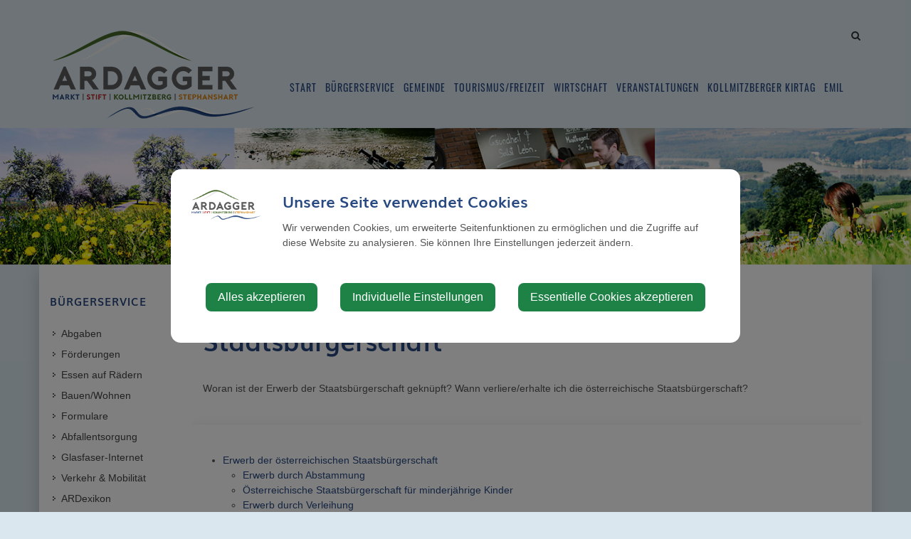

--- FILE ---
content_type: text/html; charset=UTF-8
request_url: https://www.ardagger.gv.at/staatsbuergerschaft
body_size: 9348
content:
<!doctype html>
<html class="no-js" lang="de-AT">
<head>
    <meta charset="utf-8">
    <meta http-equiv="X-UA-Compatible" content="IE=edge">
    <title>Staatsbürgerschaft | Ardagger</title>
    <meta name="description" content="">
    <meta name="viewport" content="width=device-width, initial-scale=1">
        <link rel="canonical" href="https://www.ardagger.gv.at/staatsbuergerschaft">
        
            <meta http-equiv="Content-Security-Policy" content="script-src blob: 'self' 'unsafe-eval' 'unsafe-inline' https://cdn.jsdelivr.net https://fonts.gemeindeserver.net login.gemeindeserver.net   ">
    <meta http-equiv="Content-Security-Policy" content="frame-src   ">
            
            <link rel="stylesheet" href="https://login.gemeindeserver.net/css/cookie-settings.css?v=2.0.4" type="text/css"/>
    <script src="https://login.gemeindeserver.net/js/js.cookie.min.js"></script>
    <script src="https://login.gemeindeserver.net/js/cookie-settings.js?v=2.2.1"></script>
        
                        <script type="text/javascript">
                                var mycookies;
                document.onreadystatechange = function () {
                    if (document.readyState === "interactive") {
                        mycookies = CookieSettings(
                                {
                                    text:'<div class="row"><div class="col-xs-12 col-sm-2"><img src="//www.ardagger.gv.at/css/images/wappen.png"></div><div class="col-xs-12 col-sm-10"><h1>Unsere Seite verwendet Cookies</h1><p>Wir verwenden Cookies, um erweiterte Seitenfunktionen zu ermöglichen und die Zugriffe auf diese Website zu analysieren. Sie können Ihre Einstellungen jederzeit ändern.</p></div></div>',
                                    details:2,
                                    blockwrapper:{
                                        privacyurl:'https://ardagger.gv.at/datenschutz-hinweis'
                                    }
									                                }
                        );
                    }
                };
            </script>
                
            
            <link rel="stylesheet" href="//www.ardagger.gv.at/css/gemser.css?v=202512030045" type="text/css"/>
            <link href='//fonts.gemeindeserver.net/css?family=Oswald:700,400' rel='stylesheet' type='text/css'>
        <script>
        !function(){function g(){if(!e&&(e=!0,f)){for(var a=0;a<f.length;a++)f[a].call(window,[]);f=[]}}function h(a){var b=window.onload;"function"!=typeof window.onload?window.onload=a:window.onload=function(){b&&b(),a()}}function i(){if(!d){if(d=!0,document.addEventListener&&!c.opera&&document.addEventListener("DOMContentLoaded",g,!1),c.msie&&window==top&&function(){if(!e){try{document.documentElement.doScroll("left")}catch(a){return void setTimeout(arguments.callee,0)}g()}}(),c.opera&&document.addEventListener("DOMContentLoaded",function(){if(!e){for(var a=0;a<document.styleSheets.length;a++)if(document.styleSheets[a].disabled)return void setTimeout(arguments.callee,0);g()}},!1),c.safari){var a;!function(){if(!e){if("loaded"!=document.readyState&&"complete"!=document.readyState)return void setTimeout(arguments.callee,0);if(void 0===a){for(var b=document.getElementsByTagName("link"),c=0;c<b.length;c++)"stylesheet"==b[c].getAttribute("rel")&&a++;var d=document.getElementsByTagName("style");a+=d.length}return document.styleSheets.length!=a?void setTimeout(arguments.callee,0):void g()}}()}h(g)}}var a=window.DomReady={},b=navigator.userAgent.toLowerCase(),c={version:(b.match(/.+(?:rv|it|ra|ie)[\/: ]([\d.]+)/)||[])[1],safari:/webkit/.test(b),opera:/opera/.test(b),msie:/msie/.test(b)&&!/opera/.test(b),mozilla:/mozilla/.test(b)&&!/(compatible|webkit)/.test(b)},d=!1,e=!1,f=[];a.ready=function(a,b){i(),e?a.call(window,[]):f.push(function(){return a.call(window,[])})},i()}();
    </script>
</head>
    <body class="stretched no-transition">
            <div id="wrapper" class="clearfix">
            <header id="headera" data-sticky-class="not-dark">
    <div id="header-wrap">
        <div class="container clearfix">
            <div id="primary-menu-trigger"><i class="icon-reorder"></i></div>
            <div id="logo">
                                    <a href="//www.ardagger.gv.at" class="standard-logo" title="Ardagger @ Gemeindeserver"><img
                                src="//www.ardagger.gv.at/css//images/wappen.png"
                                alt="www.ardagger.gv.at @ Gemeindeserver"></a>
                    <a href="http://www.ardagger.gv.at" class="retina-logo" title="Ardagger @ Gemeindeserver"><img
                                src="//www.ardagger.gv.at/css//images/wappen.png"
                                alt="Ardagger @ Gemeindeserver"></a>
                            </div>
            <div id="top-search">
    <a href="#" id="top-search-trigger"><i class="icon-search3"></i><i class="icon-line-cross"></i><span class="sr-only">Site search toggle</span></a>
    <form method="GET" action="https://login.gemeindeserver.net/sitesearch" accept-charset="UTF-8" class="searchform">
    <label for="searchq" class="sr-only">Search</label>
    <input name="q" class="form-control" id="searchq" value="" placeholder="Suchbegriff..." type="text" style="height:100px; background-color: #ffffff">
        <input type="hidden" name="client" value="18" />
                        <input type="hidden" name="seo" value="true" />
            </form>
</div>

<!-- frontend search  -->
<script>
DomReady.ready(function() {
    $(".searchform").on('submit',function (event) {
        var form = $(this);
        $('#content .container').html('');
        var target = $('#content .container').first();

        if(form.valid()){
            // check
            $.ajax({
                type: "GET",
                url: form.attr('action'),
                data: form.serialize(), // serializes the form's elements.
                success: function (data) {
                    if(data['status'] === 'success') {
                        target.html(data['message']);
                        sessionStorage.setItem('lastsearch',data['message']);
                        $('html, body').animate({
                            scrollTop: target.offset().top-80
                        }, 500);
                    } else if(data['status'] === 'failed') {
                        alert(data['message']);
                    } else if(data['status'] === 'notpassed') {
                        alert('wrong captcha');
                    }
                }
            });
        }
        event.preventDefault();

        document.location.hash = '#q='+form.find('#searchq').val();
        return false; // avoid to execute the actual submit of the form.
    });

    if(document.location.hash.match(/#q=/)){
        var hash = document.location.hash;
        var query = hash.replace("#q=","");
        $('#searchq').val(query);
        $('#content .container').html('');
        $('#content .container').first().html(sessionStorage.getItem('lastsearch'));
    }
});
</script>
<!-- frontend search -->                            <nav id="primary-menu" aria-label="Haupt">
    <ul>
                                    <li  >
                    <a  href="//www.ardagger.gv.at/start">
                        Start
                    </a>
                                            <a href="#" class="subhandle">
                            <i class="icon icon-arrow-down2"></i>
                            <span class="sr-only">Start (Menu toggle)</span>
                        </a>
                        <ul>
                                                                                                <li  >
                                        <a  href="//www.ardagger.gv.at/amtstafel">Amtstafel</a>
                                    </li>
                                                                                                                                <li  >
                                        <a  href="//www.ardagger.gv.at/fundamt">Fundamt</a>
                                    </li>
                                                                                                                                <li  >
                                        <a  href="//www.ardagger.gv.at/bildergalerie">Bildergalerie</a>
                                    </li>
                                                                                                                                <li  >
                                        <a  href="//www.ardagger.gv.at/gemeindenachrichten">Gemeindenachrichten</a>
                                    </li>
                                                                                                                                <li  >
                                        <a  href="//www.ardagger.gv.at/news">News</a>
                                    </li>
                                                                                                                                <li  >
                                        <a  href="//www.ardagger.gv.at/ardagger-app">Ardagger-App</a>
                                    </li>
                                                                                                                                <li  >
                                        <a  href="//www.ardagger.gv.at/job-boerse">Job Börse</a>
                                    </li>
                                                                                                                                <li  >
                                        <a  href="//www.ardagger.gv.at/linksadressen">
                                            Links/Adressen
                                        </a>
                                                                                    <a href="#" class="subhandle">
                                                <i class="icon icon-arrow-down2"></i>
                                                <span class="sr-only">Links/Adressen (Menu toggle)</span>
                                            </a>
                                            <ul>
                                                                                                                                                            <li  >
                                                            <a  href="//www.ardagger.gv.at/alle-gemeindeverbaende">Alle Gemeindeverbände</a>
                                                        </li>
                                                    
                                                                                                                                                            <li  >
                                                            <a  href="//www.ardagger.gv.at/aemter-und-behoerden">Ämter und Behörden</a>
                                                        </li>
                                                    
                                                                                                                                                            <li  >
                                                            <a  href="//www.ardagger.gv.at/bezirksgemeinden">Bezirksgemeinden</a>
                                                        </li>
                                                    
                                                                                                                                                            <li  >
                                                            <a  href="//www.ardagger.gv.at/parteien">Parteien</a>
                                                        </li>
                                                    
                                                                                                                                                            <li  >
                                                            <a  href="//www.ardagger.gv.at/notruf-notfallnummern">Notruf & Notfallnummern</a>
                                                        </li>
                                                    
                                                                                                                                                            <li  >
                                                            <a  href="//www.ardagger.gv.at/umwelt">Umwelt</a>
                                                        </li>
                                                    
                                                                                                                                                            <li  >
                                                            <a  href="//www.ardagger.gv.at/einrichtungen-allgemein">Einrichtungen allgemein</a>
                                                        </li>
                                                    
                                                                                            </ul>
                                                                            </li>
                                                                                                                                <li  >
                                        <a  href="//www.ardagger.gv.at/gaestebuch">Gästebuch</a>
                                    </li>
                                                                                                                                <li  >
                                        <a  href="//www.ardagger.gv.at/impressum">Impressum</a>
                                    </li>
                                                                                                                                <li  >
                                        <a  href="//www.ardagger.gv.at/datenschutz-hinweis">Datenschutz-Hinweis</a>
                                    </li>
                                                                                    </ul>
                                    </li>
                                                <li  class="active"  >
                    <a  href="//www.ardagger.gv.at/buergerservice">
                        Bürgerservice
                    </a>
                                            <a href="#" class="subhandle">
                            <i class="icon icon-arrow-down2"></i>
                            <span class="sr-only">Bürgerservice (Menu toggle)</span>
                        </a>
                        <ul>
                                                                                                <li  >
                                        <a  href="//www.ardagger.gv.at/abgaben">Abgaben</a>
                                    </li>
                                                                                                                                <li  >
                                        <a  href="//www.ardagger.gv.at/foerderungen">Förderungen</a>
                                    </li>
                                                                                                                                <li  >
                                        <a  href="//www.ardagger.gv.at/essen-auf-raedern">Essen auf Rädern</a>
                                    </li>
                                                                                                                                <li  >
                                        <a  href="//www.ardagger.gv.at/bauenwohnen">
                                            Bauen/Wohnen
                                        </a>
                                                                                    <a href="#" class="subhandle">
                                                <i class="icon icon-arrow-down2"></i>
                                                <span class="sr-only">Bauen/Wohnen (Menu toggle)</span>
                                            </a>
                                            <ul>
                                                                                                                                                            <li  >
                                                            <a  href="//www.ardagger.gv.at/grundstuecke-wohnungen-immobilien">Grundstücke, Wohnungen & Immobilien</a>
                                                        </li>
                                                    
                                                                                                                                                            <li  >
                                                            <a  href="//www.ardagger.gv.at/telekommunikation">Telekommunikation</a>
                                                        </li>
                                                    
                                                                                            </ul>
                                                                            </li>
                                                                                                                                <li  >
                                        <a  href="//www.ardagger.gv.at/formulare">Formulare</a>
                                    </li>
                                                                                                                                <li  >
                                        <a  href="//www.ardagger.gv.at/abfallentsorgung">
                                            Abfallentsorgung
                                        </a>
                                                                                    <a href="#" class="subhandle">
                                                <i class="icon icon-arrow-down2"></i>
                                                <span class="sr-only">Abfallentsorgung (Menu toggle)</span>
                                            </a>
                                            <ul>
                                                                                                                                                            <li  >
                                                            <a  href="//www.ardagger.gv.at/muellabfuhrtermine">
                                                                Müllabfuhrtermine
                                                            </a>
                                                                                                                            <a href="#" class="subhandle">
                                                                    <i class="icon icon-arrow-down2"></i>
                                                                    <span class="sr-only">Müllabfuhrtermine (Menu toggle)</span>
                                                                </a>
                                                                <ul>
                                                                                                                                            <li  >
                                                                            <a  href="//www.ardagger.gv.at/zonenabfrage">Zonenabfrage</a>
                                                                        </li>
                                                                                                                                    </ul>
                                                                                                                    </li>
                                                    
                                                                                                                                                            <li  >
                                                            <a  href="//www.ardagger.gv.at/abwasserentsorgung">Abwasserentsorgung</a>
                                                        </li>
                                                    
                                                                                                                                                            <li  >
                                                            <a target="_blank" href="https://gda.gv.at/gebuehren-tarife">Müllgebühren</a>
                                                        </li>
                                                    
                                                                                            </ul>
                                                                            </li>
                                                                                                                                <li  >
                                        <a  href="//www.ardagger.gv.at/glasfaser-internet">Glasfaser-Internet</a>
                                    </li>
                                                                                                                                <li  >
                                        <a  href="//www.ardagger.gv.at/verkehr-mobilitaet">
                                            Verkehr & Mobilität
                                        </a>
                                                                                    <a href="#" class="subhandle">
                                                <i class="icon icon-arrow-down2"></i>
                                                <span class="sr-only">Verkehr & Mobilität (Menu toggle)</span>
                                            </a>
                                            <ul>
                                                                                                                                                            <li  >
                                                            <a  href="//www.ardagger.gv.at/emil">Emil</a>
                                                        </li>
                                                    
                                                                                                                                                            <li  >
                                                            <a  href="//www.ardagger.gv.at/vorflex">VORFlex</a>
                                                        </li>
                                                    
                                                                                                                                                            <li  >
                                                            <a  href="//www.ardagger.gv.at/elektromobilitaet">Elektromobilität</a>
                                                        </li>
                                                    
                                                                                                                                                            <li  >
                                                            <a  href="//www.ardagger.gv.at/oeffentlicher-verkehr">Öffentlicher Verkehr</a>
                                                        </li>
                                                    
                                                                                                                                                            <li  >
                                                            <a  href="//www.ardagger.gv.at/park-ride">Park & Ride</a>
                                                        </li>
                                                    
                                                                                                                                                            <li  >
                                                            <a  href="//www.ardagger.gv.at/bahnschifffahrt">Bahn/Schifffahrt</a>
                                                        </li>
                                                    
                                                                                                                                                            <li  >
                                                            <a  href="//www.ardagger.gv.at/fahrgemeinschaften">Fahrgemeinschaften</a>
                                                        </li>
                                                    
                                                                                                                                                            <li  >
                                                            <a  href="//www.ardagger.gv.at/radfahren">Radfahren</a>
                                                        </li>
                                                    
                                                                                                                                                            <li  >
                                                            <a  href="//www.ardagger.gv.at/zu-fuss-unterwegs">Zu Fuß unterwegs</a>
                                                        </li>
                                                    
                                                                                                                                                            <li  >
                                                            <a  href="//www.ardagger.gv.at/autoverkehr">Autoverkehr</a>
                                                        </li>
                                                    
                                                                                                                                                            <li  >
                                                            <a  href="//www.ardagger.gv.at/ortsplan">Ortsplan</a>
                                                        </li>
                                                    
                                                                                            </ul>
                                                                            </li>
                                                                                                                                <li  >
                                        <a  href="//www.ardagger.gv.at/ardexikon">ARDexikon</a>
                                    </li>
                                                                                                                                <li  >
                                        <a  href="//www.ardagger.gv.at/amtssignatur">Amtssignatur</a>
                                    </li>
                                                                                    </ul>
                                    </li>
                                                <li  >
                    <a  href="//www.ardagger.gv.at/gemeinde">
                        Gemeinde
                    </a>
                                            <a href="#" class="subhandle">
                            <i class="icon icon-arrow-down2"></i>
                            <span class="sr-only">Gemeinde (Menu toggle)</span>
                        </a>
                        <ul>
                                                                                                <li  >
                                        <a  href="//www.ardagger.gv.at/mitarbeiterinnen">MitarbeiterInnen</a>
                                    </li>
                                                                                                                                <li  >
                                        <a  href="//www.ardagger.gv.at/gemeinderat">Gemeinderat</a>
                                    </li>
                                                                                                                                <li  >
                                        <a  href="//www.ardagger.gv.at/leben-in-ardagger">
                                            Leben in Ardagger
                                        </a>
                                                                                    <a href="#" class="subhandle">
                                                <i class="icon icon-arrow-down2"></i>
                                                <span class="sr-only">Leben in Ardagger (Menu toggle)</span>
                                            </a>
                                            <ul>
                                                                                                                                                            <li  >
                                                            <a  href="//www.ardagger.gv.at/baby-kleinkind">Baby & Kleinkind</a>
                                                        </li>
                                                    
                                                                                                                                                            <li  >
                                                            <a  href="//www.ardagger.gv.at/kinder-schule">Kinder & Schule</a>
                                                        </li>
                                                    
                                                                                                                                                            <li  >
                                                            <a  href="//www.ardagger.gv.at/jugend-bildung">Jugend & Bildung</a>
                                                        </li>
                                                    
                                                                                                                                                            <li  >
                                                            <a  href="//www.ardagger.gv.at/erwachsene-familie">Erwachsene & Familie</a>
                                                        </li>
                                                    
                                                                                                                                                            <li  >
                                                            <a  href="//www.ardagger.gv.at/fit-im-alter-55">Fit im Alter 55+</a>
                                                        </li>
                                                    
                                                                                                                                                            <li  >
                                                            <a  href="//www.ardagger.gv.at/menschen-mit-besonderen-beduerfnissen">Menschen mit besonderen Bedürfnissen</a>
                                                        </li>
                                                    
                                                                                            </ul>
                                                                            </li>
                                                                                                                                <li  >
                                        <a  href="//www.ardagger.gv.at/gesundheit-soziales">Gesundheit & Soziales</a>
                                    </li>
                                                                                                                                <li  >
                                        <a  href="//www.ardagger.gv.at/gemeindeeinrichtungen">
                                            Gemeindeeinrichtungen
                                        </a>
                                                                                    <a href="#" class="subhandle">
                                                <i class="icon icon-arrow-down2"></i>
                                                <span class="sr-only">Gemeindeeinrichtungen (Menu toggle)</span>
                                            </a>
                                            <ul>
                                                                                                                                                            <li  >
                                                            <a  href="//www.ardagger.gv.at/kinderschulebildung">Kinder/Schule/Bildung</a>
                                                        </li>
                                                    
                                                                                                                                                            <li  >
                                                            <a target="_blank" href="//www.ardagger.gv.at/schulzentrum-umbau">Schulzentrum - Umbau</a>
                                                        </li>
                                                    
                                                                                                                                                            <li  >
                                                            <a  href="//www.ardagger.gv.at/kindergartenanmeldung">Kindergartenanmeldung</a>
                                                        </li>
                                                    
                                                                                                                                                            <li  >
                                                            <a target="_blank" href="https://www.musikschule-ybbsfeld.at/">Musikschule Ybbsfeld</a>
                                                        </li>
                                                    
                                                                                                                                                            <li  >
                                                            <a  href="//www.ardagger.gv.at/gesundheitseinrichtungen">Gesundheitseinrichtungen</a>
                                                        </li>
                                                    
                                                                                                                                                            <li  >
                                                            <a  href="//www.ardagger.gv.at/feuerwehr">Feuerwehr</a>
                                                        </li>
                                                    
                                                                                                                                                            <li  >
                                                            <a  href="//www.ardagger.gv.at/kirchereligion">Kirche/Religion</a>
                                                        </li>
                                                    
                                                                                            </ul>
                                                                            </li>
                                                                                                                                <li  >
                                        <a  href="//www.ardagger.gv.at/ueber-die-gemeinde">
                                            Über die Gemeinde
                                        </a>
                                                                                    <a href="#" class="subhandle">
                                                <i class="icon icon-arrow-down2"></i>
                                                <span class="sr-only">Über die Gemeinde (Menu toggle)</span>
                                            </a>
                                            <ul>
                                                                                                                                                            <li  >
                                                            <a  href="//www.ardagger.gv.at/geburten">Geburten</a>
                                                        </li>
                                                    
                                                                                                                                                            <li  >
                                                            <a  href="//www.ardagger.gv.at/sterbefaelle">Sterbefälle</a>
                                                        </li>
                                                    
                                                                                                                                                            <li  >
                                                            <a  href="//www.ardagger.gv.at/ortsgeschichte">Ortsgeschichte</a>
                                                        </li>
                                                    
                                                                                                                                                            <li  >
                                                            <a  href="//www.ardagger.gv.at/topothek-ardagger">Topothek Ardagger</a>
                                                        </li>
                                                    
                                                                                                                                                            <li  >
                                                            <a  href="//www.ardagger.gv.at/statistische-daten">Statistische Daten</a>
                                                        </li>
                                                    
                                                                                                                                                            <li  >
                                                            <a  href="//www.ardagger.gv.at/lieder-aus-den-katastralgemeinden">Lieder aus den Katastralgemeinden</a>
                                                        </li>
                                                    
                                                                                            </ul>
                                                                            </li>
                                                                                                                                <li  >
                                        <a  href="//www.ardagger.gv.at/energiespargemeinde">Energiespargemeinde</a>
                                    </li>
                                                                                                                                <li  >
                                        <a  href="//www.ardagger.gv.at/politik">Politik</a>
                                    </li>
                                                                                                                                <li  >
                                        <a target="_blank" href="https://www.offenerhaushalt.at/gemeinde/ardagger">Offener Haushalt</a>
                                    </li>
                                                                                                                                <li  >
                                        <a  href="//www.ardagger.gv.at/ortsplan-3">Ortsplan</a>
                                    </li>
                                                                                    </ul>
                                    </li>
                                                <li  >
                    <a  href="//www.ardagger.gv.at/tourismusfreizeit">
                        Tourismus/Freizeit
                    </a>
                                            <a href="#" class="subhandle">
                            <i class="icon icon-arrow-down2"></i>
                            <span class="sr-only">Tourismus/Freizeit (Menu toggle)</span>
                        </a>
                        <ul>
                                                                                                <li  >
                                        <a  href="//www.ardagger.gv.at/freizeit">Freizeit</a>
                                    </li>
                                                                                                                                <li  >
                                        <a  href="//www.ardagger.gv.at/sehenswertes">Sehenswertes</a>
                                    </li>
                                                                                                                                <li  >
                                        <a  href="//www.ardagger.gv.at/zimmervermieter">Zimmervermieter</a>
                                    </li>
                                                                                                                                <li  >
                                        <a  href="//www.ardagger.gv.at/gastronomie">Gastronomie</a>
                                    </li>
                                                                                                                                <li  >
                                        <a  href="//www.ardagger.gv.at/wohnmobilabstellplatz">Wohnmobilabstellplatz</a>
                                    </li>
                                                                                                                                <li  >
                                        <a  href="//www.ardagger.gv.at/vereine-organisationen">Vereine & Organisationen</a>
                                    </li>
                                                                                                                                <li  >
                                        <a  href="//www.ardagger.gv.at/prospekte-bestellen">Prospekte bestellen</a>
                                    </li>
                                                                                                                                <li  >
                                        <a  href="//www.ardagger.gv.at/tourismus-videos">Tourismus-Videos</a>
                                    </li>
                                                                                    </ul>
                                    </li>
                                                <li  >
                    <a  href="//www.ardagger.gv.at/wirtschaft">
                        Wirtschaft
                    </a>
                                            <a href="#" class="subhandle">
                            <i class="icon icon-arrow-down2"></i>
                            <span class="sr-only">Wirtschaft (Menu toggle)</span>
                        </a>
                        <ul>
                                                                                                <li  >
                                        <a  href="//www.ardagger.gv.at/ab-hof-verkauf">Ab-Hof-Verkauf</a>
                                    </li>
                                                                                                                                <li  >
                                        <a  href="//www.ardagger.gv.at/ardagger-wochenmarkt">Ardagger Wochenmarkt</a>
                                    </li>
                                                                                                                                <li  >
                                        <a  href="//www.ardagger.gv.at/nahversorgung">Nahversorgung</a>
                                    </li>
                                                                                                                                <li  >
                                        <a  href="//www.ardagger.gv.at/minihofladen-stephanshart">Minihofladen Stephanshart</a>
                                    </li>
                                                                                                                                <li  >
                                        <a  href="//www.ardagger.gv.at/bauernladen-hauseck">Bauernladen "Hauseck"</a>
                                    </li>
                                                                                    </ul>
                                    </li>
                                                <li  >
					<a  href="//www.ardagger.gv.at/veranstaltungen">Veranstaltungen</a>
				</li>
                                                <li  >
					<a target="_blank" href="http://www.kollmitzberger-kirtag.at">Kollmitzberger Kirtag</a>
				</li>
                                                <li  >
					<a  href="https://ardagger.gv.at/emil">Emil</a>
				</li>
                        </ul>
</nav>
                    </div>
    </div>
</header>
            <section id="page-title">
        <img src=" //www.ardagger.gv.at/css/images/1.jpg " alt="Impressionen Ardagger" />
        <div class="container clearfix">
                    </div>
    </section>

        	<section id="content">
		<div class="content-wrap">
			<div class="container clearfix">
				<div class="postcontent nobottommargin col_last clearfix">
										<!-- content -->
    
    <div  class='row '
                               >
        
                    
                        
                        <div class=' col-xs-12 col-sm-12 col-md-12 col-lg-12'>
                                                                                                                                                                                    <div class="module module-helpgvat single-post clearfix" id="helpgvat">
	<div class="row">
		<div class="col col-xs-12">
			<div id="content"><div class="content-page lg:pb-2xl pb-lg"><div class="bg-surface-neutral-light-white p-node"><div class="container mx-auto"><div class="digital-austria-grid"><div class="col-span-full lg:col-span-10 lg:col-start-2 xl:col-span-8 xl:col-start-3"><h1 class="flex flex-col"><div class="mt-md mb-sm md:mt-lg md:mb-default typography-headline-3xl md:typography-headline-4xl">Staatsbürgerschaft</div></h1></div><div class="mb-default typography-copy-regular-lg md:typography-copy-regular-xl col-span-full lg:col-span-10 lg:col-start-2 xl:col-span-8 xl:col-start-3">Woran ist der Erwerb der Staatsbürgerschaft geknüpft? Wann verliere/erhalte ich die österreichische Staatsbürgerschaft?</div></div></div></div><div class="bg-surface-neutral-light-white p-node mb-lg md:mb-2xl"><div class="container mx-auto"><div class="digital-austria-grid"><div class="space-y-2xs md:space-y-sm col-span-full lg:col-span-10 lg:col-start-2 xl:col-span-8 xl:col-start-3"><div class="pb-default"><ul class="richtext-list space-y-tiny md:space-y-3xs !mb-default overflow-hidden">
	<li><a class="text-font-interaction-primary hover:text-font-interaction-hover visited:text-font-accent-purple-primary tracking-normal underline underline-offset-4 focus-visible:ring-outline-interaction-primary focus-visible:rounded-xs focus-visible:bg-surface-neutral-light-white !no-underline focus:outline-none focus:ring-0 focus:ring-offset-0 focus-visible:outline-none focus-visible:ring-2 focus-visible:ring-offset-2" href="https://www.ardagger.gv.at/staatsbuergerschaft?syndication=true&pageId=421d77cf-4fdc-4cf3-aa50-3694230b594e&municipalityCode=305" target="_self" rel="noreferrer"><span class="underline underline-offset-4">Erwerb der österreichischen Staatsbürgerschaft</span></a>
	<ul class="richtext-list space-y-tiny md:space-y-3xs !mb-default overflow-hidden">
		<li><a class="text-font-interaction-primary hover:text-font-interaction-hover visited:text-font-accent-purple-primary tracking-normal underline underline-offset-4 focus-visible:ring-outline-interaction-primary focus-visible:rounded-xs focus-visible:bg-surface-neutral-light-white !no-underline focus:outline-none focus:ring-0 focus:ring-offset-0 focus-visible:outline-none focus-visible:ring-2 focus-visible:ring-offset-2" href="https://www.ardagger.gv.at/staatsbuergerschaft?syndication=true&pageId=1bd62cca-c09f-4521-8bf7-3bd10ed5db70&municipalityCode=305" target="_self" rel="noreferrer"><span class="underline underline-offset-4">Erwerb durch Abstammung</span></a></li>
		<li><a class="text-font-interaction-primary hover:text-font-interaction-hover visited:text-font-accent-purple-primary tracking-normal underline underline-offset-4 focus-visible:ring-outline-interaction-primary focus-visible:rounded-xs focus-visible:bg-surface-neutral-light-white !no-underline focus:outline-none focus:ring-0 focus:ring-offset-0 focus-visible:outline-none focus-visible:ring-2 focus-visible:ring-offset-2" href="https://www.ardagger.gv.at/staatsbuergerschaft?syndication=true&pageId=7ebbeb89-0dee-4709-be85-99a56c6e5f8e&municipalityCode=305" target="_self" rel="noreferrer"><span class="underline underline-offset-4">Österreichische Staatsbürgerschaft für minderjährige Kinder</span></a></li>
		<li><a class="text-font-interaction-primary hover:text-font-interaction-hover visited:text-font-accent-purple-primary tracking-normal underline underline-offset-4 focus-visible:ring-outline-interaction-primary focus-visible:rounded-xs focus-visible:bg-surface-neutral-light-white !no-underline focus:outline-none focus:ring-0 focus:ring-offset-0 focus-visible:outline-none focus-visible:ring-2 focus-visible:ring-offset-2" href="https://www.ardagger.gv.at/staatsbuergerschaft?syndication=true&pageId=3eae76b8-4e7c-4111-8713-0486a460c8d4&municipalityCode=305" target="_self" rel="noreferrer"><span class="underline underline-offset-4">Erwerb durch Verleihung</span></a>
		<ul class="richtext-list space-y-tiny md:space-y-3xs !mb-default overflow-hidden">
			<li><a class="text-font-interaction-primary hover:text-font-interaction-hover visited:text-font-accent-purple-primary tracking-normal underline underline-offset-4 focus-visible:ring-outline-interaction-primary focus-visible:rounded-xs focus-visible:bg-surface-neutral-light-white !no-underline focus:outline-none focus:ring-0 focus:ring-offset-0 focus-visible:outline-none focus-visible:ring-2 focus-visible:ring-offset-2" href="https://www.ardagger.gv.at/staatsbuergerschaft?syndication=true&pageId=e194a432-6aa3-4bc5-b734-11aad2603a03&municipalityCode=305" target="_self" rel="noreferrer"><span class="underline underline-offset-4">Allgemeine Einbürgerungsvoraussetzungen</span></a></li>
			<li><a class="text-font-interaction-primary hover:text-font-interaction-hover visited:text-font-accent-purple-primary tracking-normal underline underline-offset-4 focus-visible:ring-outline-interaction-primary focus-visible:rounded-xs focus-visible:bg-surface-neutral-light-white !no-underline focus:outline-none focus:ring-0 focus:ring-offset-0 focus-visible:outline-none focus-visible:ring-2 focus-visible:ring-offset-2" href="https://www.ardagger.gv.at/staatsbuergerschaft?syndication=true&pageId=5e4f2fe3-6c1f-48f7-bed0-64273a3963d5&municipalityCode=305" target="_self" rel="noreferrer"><span class="underline underline-offset-4">Vorzeitige Verleihung nach sechs Jahren</span></a></li>
			<li><a class="text-font-interaction-primary hover:text-font-interaction-hover visited:text-font-accent-purple-primary tracking-normal underline underline-offset-4 focus-visible:ring-outline-interaction-primary focus-visible:rounded-xs focus-visible:bg-surface-neutral-light-white !no-underline focus:outline-none focus:ring-0 focus:ring-offset-0 focus-visible:outline-none focus-visible:ring-2 focus-visible:ring-offset-2" href="https://www.ardagger.gv.at/staatsbuergerschaft?syndication=true&pageId=21e0e374-467e-453e-8916-32d2c7cafd33&municipalityCode=305" target="_self" rel="noreferrer"><span class="underline underline-offset-4">Verleihung nach zehn Jahren</span></a></li>
			<li><a class="text-font-interaction-primary hover:text-font-interaction-hover visited:text-font-accent-purple-primary tracking-normal underline underline-offset-4 focus-visible:ring-outline-interaction-primary focus-visible:rounded-xs focus-visible:bg-surface-neutral-light-white !no-underline focus:outline-none focus:ring-0 focus:ring-offset-0 focus-visible:outline-none focus-visible:ring-2 focus-visible:ring-offset-2" href="https://www.ardagger.gv.at/staatsbuergerschaft?syndication=true&pageId=5370a19d-738d-4c40-9c38-39ba060fb736&municipalityCode=305" target="_self" rel="noreferrer"><span class="underline underline-offset-4">Weitere Verleihungsmöglichkeiten: 15 Jahre, 30 Jahre</span></a></li>
			<li><a class="text-font-interaction-primary hover:text-font-interaction-hover visited:text-font-accent-purple-primary tracking-normal underline underline-offset-4 focus-visible:ring-outline-interaction-primary focus-visible:rounded-xs focus-visible:bg-surface-neutral-light-white !no-underline focus:outline-none focus:ring-0 focus:ring-offset-0 focus-visible:outline-none focus-visible:ring-2 focus-visible:ring-offset-2" href="https://www.ardagger.gv.at/staatsbuergerschaft?syndication=true&pageId=25592d56-b7ff-433b-8f6e-a6eae9e4de29&municipalityCode=305" target="_self" rel="noreferrer"><span class="underline underline-offset-4">Verleihung der Staatsbürgerschaft an Staatenlose</span></a></li>
			<li><a class="text-font-interaction-primary hover:text-font-interaction-hover visited:text-font-accent-purple-primary tracking-normal underline underline-offset-4 focus-visible:ring-outline-interaction-primary focus-visible:rounded-xs focus-visible:bg-surface-neutral-light-white !no-underline focus:outline-none focus:ring-0 focus:ring-offset-0 focus-visible:outline-none focus-visible:ring-2 focus-visible:ring-offset-2" href="https://www.ardagger.gv.at/staatsbuergerschaft?syndication=true&pageId=0612bd2e-01b3-4266-aa3b-2dd88beec2ca&municipalityCode=305" target="_self" rel="noreferrer"><span class="underline underline-offset-4">Verleihung der Staatsbürgerschaft bei Wohnsitz im Ausland</span></a></li>
		</ul>
		</li>
		<li><a class="text-font-interaction-primary hover:text-font-interaction-hover visited:text-font-accent-purple-primary tracking-normal underline underline-offset-4 focus-visible:ring-outline-interaction-primary focus-visible:rounded-xs focus-visible:bg-surface-neutral-light-white !no-underline focus:outline-none focus:ring-0 focus:ring-offset-0 focus-visible:outline-none focus-visible:ring-2 focus-visible:ring-offset-2" href="https://www.ardagger.gv.at/staatsbuergerschaft?syndication=true&pageId=7bab51bd-9439-413a-bfc8-a109843eb21c&municipalityCode=305" target="_self" rel="noreferrer"><span class="underline underline-offset-4">Erwerb durch Anzeige</span></a>
		<ul class="richtext-list space-y-tiny md:space-y-3xs !mb-default overflow-hidden">
			<li><a class="text-font-interaction-primary hover:text-font-interaction-hover visited:text-font-accent-purple-primary tracking-normal underline underline-offset-4 focus-visible:ring-outline-interaction-primary focus-visible:rounded-xs focus-visible:bg-surface-neutral-light-white !no-underline focus:outline-none focus:ring-0 focus:ring-offset-0 focus-visible:outline-none focus-visible:ring-2 focus-visible:ring-offset-2" href="https://www.ardagger.gv.at/staatsbuergerschaft?syndication=true&pageId=563e80a2-08e4-4179-b1f5-decdfeae873d&municipalityCode=305" target="_self" rel="noreferrer"><span class="underline underline-offset-4">Putativösterreicherin/Putativösterreicher</span></a></li>
			<li><a class="text-font-interaction-primary hover:text-font-interaction-hover visited:text-font-accent-purple-primary tracking-normal underline underline-offset-4 focus-visible:ring-outline-interaction-primary focus-visible:rounded-xs focus-visible:bg-surface-neutral-light-white !no-underline focus:outline-none focus:ring-0 focus:ring-offset-0 focus-visible:outline-none focus-visible:ring-2 focus-visible:ring-offset-2" href="https://www.ardagger.gv.at/staatsbuergerschaft?syndication=true&pageId=046f160f-cfc3-4335-9ef5-4d8789f7c24e&municipalityCode=305" target="_self" rel="noreferrer"><span class="underline underline-offset-4">Verfolgte des Nationalsozialismus und ihre Nachkommen</span></a></li>
			<li><a class="text-font-interaction-primary hover:text-font-interaction-hover visited:text-font-accent-purple-primary tracking-normal underline underline-offset-4 focus-visible:ring-outline-interaction-primary focus-visible:rounded-xs focus-visible:bg-surface-neutral-light-white !no-underline focus:outline-none focus:ring-0 focus:ring-offset-0 focus-visible:outline-none focus-visible:ring-2 focus-visible:ring-offset-2" href="https://www.ardagger.gv.at/staatsbuergerschaft?syndication=true&pageId=3c704b36-7618-466c-9928-c2a69ad75fb4&municipalityCode=305" target="_self" rel="noreferrer"><span class="underline underline-offset-4">Bei vermeintlicher Abstammung</span></a></li>
		</ul>
		</li>
	</ul>
	</li>
	<li><a class="text-font-interaction-primary hover:text-font-interaction-hover visited:text-font-accent-purple-primary tracking-normal underline underline-offset-4 focus-visible:ring-outline-interaction-primary focus-visible:rounded-xs focus-visible:bg-surface-neutral-light-white !no-underline focus:outline-none focus:ring-0 focus:ring-offset-0 focus-visible:outline-none focus-visible:ring-2 focus-visible:ring-offset-2" href="https://www.ardagger.gv.at/staatsbuergerschaft?syndication=true&pageId=d553e599-acf4-498e-8fbb-2eaf10f4b378&municipalityCode=305" target="_self" rel="noreferrer"><span class="underline underline-offset-4">Doppelstaatsbürgerschaft</span></a></li>
	<li><a class="text-font-interaction-primary hover:text-font-interaction-hover visited:text-font-accent-purple-primary tracking-normal underline underline-offset-4 focus-visible:ring-outline-interaction-primary focus-visible:rounded-xs focus-visible:bg-surface-neutral-light-white !no-underline focus:outline-none focus:ring-0 focus:ring-offset-0 focus-visible:outline-none focus-visible:ring-2 focus-visible:ring-offset-2" href="https://www.ardagger.gv.at/staatsbuergerschaft?syndication=true&pageId=3f422cfb-dd83-4054-b7b3-c78fcc951359&municipalityCode=305" target="_self" rel="noreferrer"><span class="underline underline-offset-4">Feststellung der österreichischen Staatsbürgerschaft</span></a></li>
	<li><a class="text-font-interaction-primary hover:text-font-interaction-hover visited:text-font-accent-purple-primary tracking-normal underline underline-offset-4 focus-visible:ring-outline-interaction-primary focus-visible:rounded-xs focus-visible:bg-surface-neutral-light-white !no-underline focus:outline-none focus:ring-0 focus:ring-offset-0 focus-visible:outline-none focus-visible:ring-2 focus-visible:ring-offset-2" href="https://www.ardagger.gv.at/staatsbuergerschaft?syndication=true&pageId=d4e34c7b-d683-4d5e-b9ec-1a86e2de4eb9&municipalityCode=305" target="_self" rel="noreferrer"><span class="underline underline-offset-4">Staatsbürgerschaftsnachweis</span></a>
	<ul class="richtext-list space-y-tiny md:space-y-3xs !mb-default overflow-hidden">
		<li><a class="text-font-interaction-primary hover:text-font-interaction-hover visited:text-font-accent-purple-primary tracking-normal underline underline-offset-4 focus-visible:ring-outline-interaction-primary focus-visible:rounded-xs focus-visible:bg-surface-neutral-light-white !no-underline focus:outline-none focus:ring-0 focus:ring-offset-0 focus-visible:outline-none focus-visible:ring-2 focus-visible:ring-offset-2" href="https://www.ardagger.gv.at/staatsbuergerschaft?syndication=true&pageId=9a62be3d-6d23-4524-879a-c30da8a1b305&municipalityCode=305" target="_self" rel="noreferrer"><span class="underline underline-offset-4">Staatsbürgerschaftsnachweis für ein Kind</span></a></li>
		<li><a class="text-font-interaction-primary hover:text-font-interaction-hover visited:text-font-accent-purple-primary tracking-normal underline underline-offset-4 focus-visible:ring-outline-interaction-primary focus-visible:rounded-xs focus-visible:bg-surface-neutral-light-white !no-underline focus:outline-none focus:ring-0 focus:ring-offset-0 focus-visible:outline-none focus-visible:ring-2 focus-visible:ring-offset-2" href="https://www.ardagger.gv.at/staatsbuergerschaft?syndication=true&pageId=b172420c-2a6e-4965-81bc-5fdd5da0d471&municipalityCode=305" target="_self" rel="noreferrer"><span class="underline underline-offset-4">Namensänderung im Staatsbürgerschaftsnachweis</span></a></li>
	</ul>
	</li>
	<li><a class="text-font-interaction-primary hover:text-font-interaction-hover visited:text-font-accent-purple-primary tracking-normal underline underline-offset-4 focus-visible:ring-outline-interaction-primary focus-visible:rounded-xs focus-visible:bg-surface-neutral-light-white !no-underline focus:outline-none focus:ring-0 focus:ring-offset-0 focus-visible:outline-none focus-visible:ring-2 focus-visible:ring-offset-2" href="https://www.ardagger.gv.at/staatsbuergerschaft?syndication=true&pageId=c855ffcd-222c-44f2-950c-bfd887275896&municipalityCode=305" target="_self" rel="noreferrer"><span class="underline underline-offset-4">Verlust, Entziehung und Verzicht der Staatsbürgerschaft</span></a></li>
</ul>
</div></div></div></div></div><div class="bg-surface-neutral-light-white p-node mb-lg md:mb-2xl"><div class="container mx-auto"><div class="digital-austria-grid"><div class="space-y-2xs md:space-y-sm col-span-full md:col-span-full md:col-start-1 lg:col-span-10 lg:col-start-2 xl:col-span-8 xl:col-start-3"><div class="col-span-full"><div><span class="typography-copy-regular-xs md:typography-copy-regular-sm mr-3xs !font-bold">Letzte Aktualisierung: </span><span class="typography-copy-regular-xs md:typography-copy-regular-sm"><span>18.06.2025</span></span></div><div class="flex flex-wrap"><span class="typography-copy-regular-xs md:typography-copy-regular-sm mr-3xs !font-bold">Für den Inhalt verantwortlich: </span><span class="typography-copy-regular-xs md:typography-copy-regular-sm">oesterreich.gv.at-Redaktion</span></div></div></div></div></div></div><div class="bg-surface-neutral-light-white p-none mb-lg md:mb-2xl"><div class="container mx-auto"><div class="digital-austria-grid"><div class="col-span-full md:col-span-full md:col-start-1 lg:col-span-10 lg:col-start-2 xl:col-span-8 xl:col-start-3"><ul class="gap-default grid grid-cols-2"></ul></div></div></div></div></div></div>
		</div>
	</div>
</div>

                                                                                                                    </div>
                                            </div>



				</div>
				<div class="sidebar nobottommargin clearfix">
					<div class="sidebar-widgets-wrap">
						<div class="widget widget_links clearfix" role="navigation" aria-label="Sekundär">
									<h4>Bürgerservice</h4>
			<ul>
				<li >
                    <a   href="//www.ardagger.gv.at/abgaben">Abgaben</a>
                	</li>
	<li >
                    <a   href="//www.ardagger.gv.at/foerderungen">Förderungen</a>
                	</li>
	<li >
                    <a   href="//www.ardagger.gv.at/essen-auf-raedern">Essen auf Rädern</a>
                	</li>
	<li >
                    <a   href="//www.ardagger.gv.at/bauenwohnen">Bauen/Wohnen</a>
                	</li>
	<li >
                    <a   href="//www.ardagger.gv.at/formulare">Formulare</a>
                	</li>
	<li >
                    <a   href="//www.ardagger.gv.at/abfallentsorgung">Abfallentsorgung</a>
                	</li>
	<li >
                    <a   href="//www.ardagger.gv.at/glasfaser-internet">Glasfaser-Internet</a>
                	</li>
	<li >
                    <a   href="//www.ardagger.gv.at/verkehr-mobilitaet">Verkehr & Mobilität</a>
                	</li>
	<li >
                    <a   href="//www.ardagger.gv.at/ardexikon">ARDexikon</a>
                	</li>
	<li >
                    <a   href="//www.ardagger.gv.at/amtssignatur">Amtssignatur</a>
                	</li>
			</ul>
																					</div>					</div>
				</div>
			</div>
		</div>
	</section>
    </div>

        <footer id="footer">
        <div class="container">
            <div class="row footer-social">
                <div class="wrapper_symbols">
                    <div class="si-share noborder clearfix bottommargin">
	<div>
		<a class="social-icon si-borderless si-facebook" rel="popup" href="https://www.facebook.com/sharer/sharer.php?u=https://www.ardagger.gv.at/staatsbuergerschaft" target="_blank">
			<i class="icon-facebook"></i>
			<i class="icon-facebook"></i>
            <span class="sr-only">Facebook share</span>
		</a>
		<a class="social-icon si-borderless si-twitter" href="https://twitter.com/intent/tweet?&url=https://www.ardagger.gv.at/staatsbuergerschaft" target="_blank">
			<i class="icon-twitter"></i>
			<i class="icon-twitter"></i>
            <span class="sr-only">Twitter share</span>
		</a>
		<!--<a class="social-icon si-borderless si-pinterest" href="#" target="_blank">
			<i class="icon-pinterest"></i>
			<i class="icon-pinterest"></i>
		</a>-->
		<!--<a class="social-icon si-borderless si-rss" href="#">
			<i class="icon-rss"></i>
			<i class="icon-rss"></i>
		</a>-->
		<a class="social-icon si-borderless si-email3" href="mailto:?subject=Sehen Sie sich diese Seite an&body=https://www.ardagger.gv.at/staatsbuergerschaft">
			<i class="icon-email3"></i>
			<i class="icon-email3"></i>
            <span class="sr-only">E-Mail share</span>
		</a>
	</div>
</div>                </div>
            </div>  
            <div class="row footer-main">
                <div class="col-xs-12 col-sm-4">
                    <strong>Marktgemeinde Ardagger</strong><br />
                    Markt 55, 3321 Ardagger Markt <br />
                    T: <a href="tel:+4374797312">+43 (0)7479 / 73 12</a><br/>
                    E: <a href="mailto:gemeinde@ardagger.gv.at ">gemeinde@ardagger.gv.at </a>
                </div>
                <div class="col-xs-12 col-sm-4">
                    <strong>Parteienverkehrszeiten:</strong><br />
                    MO: von 07:30 bis 12:00 Uhr<br/>
                    DI: von 07:30 bis 12:00 Uhr &amp; von 14:00 bis 18:00 Uhr<br/>
                    Mi: kein Parteienverkehr!<br/>
                    DO: von 07:30 bis 12:00 Uhr<br/>
                    FR: von 07:30 bis 12:00 Uhr<br/>
                </div>
                <div class="col-xs-12 col-sm-4">
                    <strong>Datenschutz & Impressum:</strong><br />
                    <a href="https://ardagger.gv.at/datenschutz-hinweis">Datenschutz Hinweis</a><br />
                    <a href="https://ardagger.gv.at/impressum">Impressum</a><br />
                </div>
            </div> 
            <div class="row">
                <div class="col-xs-12" style="text-align:center;">
                    <br /><br />
                    <a href="https://www.gesundesnoe.at" target="_blank"><img src="//www.ardagger.gv.at/css/images/tutgut_logo_2021.png" alt="Gesund Niederösterreich"></a>
                    <a href="https://www.klimabuendnis.at" target="_blank"><img src="//www.ardagger.gv.at/css/images/klimabuendnis.gif" alt="Klimabündnis Österreich"></a>
                    <a href="https://www.noe.gv.at/noe/Energie/Energiespargemeinde.html" target="_blank"><img src="//www.ardagger.gv.at/css/images/energispargemeinde.gif" alt="Energiespar Gemeinde NÖ"></a>
                    <a href="https://www.naturimgarten.at/" target="_blank"><img src="//www.ardagger.gv.at/css/images/natur-im-garten.jpg" alt="Natur im Garten"></a>
                    <a href="https://gda.gv.at/klima-und-energie" target="_blank"><img src="//www.ardagger.gv.at/css/images/kem.png" alt="Klima- und Energie- Modellregionen - Region Amstetten Logo"></a>
                </div>
            </div>
            <div class="row">
                <div class="col-xs-12" style="text-align:center;">
                    <br />
                    <a href="https://gda.gv.at/klimawandelanpassung" target="_blank"><img src="//www.ardagger.gv.at/css/images/klar.png" alt="Klar! Vorbereitet auf die Klimakrise - Region Amstetten Logo"></a>
                    <a href="https://www.familieundberuf.at/audits/audit-familienfreundlichegemeinde" target="_blank"><img src="//www.ardagger.gv.at/css/images/familienfreundlich.gif" alt="Famielienfreundliche Gemeinde"></a>
                    <a href="https://www.donau-ybbsfeld.at/" target="_blank"><img src="//www.ardagger.gv.at/css/images/donau-ybbsfeld.gif" alt="Kleinregion Donau Ybbsfeld"></a>
                    <a href="https://moststrasse.mostviertel.at/" target="_blank"><img src="//www.ardagger.gv.at/css/images/moststrasse-logo-2025.png" alt="Moststrasse Nö"></a>
                </div>
            </div>
            <div class="row">
                <div class="col-xs-12" style="text-align:center;">
                    <br />
                    <a href="https://breitbandbuero.gv.at/" target="_blank"><img src="//www.ardagger.gv.at/css/images/breitbandbuero.gv.jpg" alt="BMF Finanzen | Breitband Austria 2030 | Breitbandbüro"></a>

                    <br /><br />
                </div>
            </div>
            <div class="row footer-bottom" >    
                <div class="col-xs-12">
                © 2025 Marktgemeinde Ardagger | <a href="https://www.gemeindeserver.net/" style="text-decoration: none; color: #999;">CMS gemeindeserver.net</a> |
                <a href="https://www.i-gap.at/" style="text-decoration: none; color: #999;">i-gap Schwingenschlögl & Welser OG</a>
                </div>
            </div>
        </div>
    </footer>

            <script defer type="text/javascript" src="//www.ardagger.gv.at/js/gemser.js?v=202512030045"></script>
        
            
        <!-- lawscript 
    <script>
        window.addEventListener("load", function(){ 
            window.cookieconsent.initialise({
              "palette": {
                "popup": {
                  "background": "#edeff5",
                  "text": "#838391"
                },
                "button": {
                  "background": "#4b81e8"
                }
              },
              "position": "bottom-right",
              "content": {
                "message": "Diese Website verwendet Cookies, um erweiterte Services anbieten zu können. Indem Sie weiterhin auf dieser Webseite navigieren, erklären Sie sich mit unserer Verwendung von Cookies einverstanden.",
                "dismiss": "OK",
                "link": "Mehr erfahren",
                "href": "/datenschutz-hinweis"
              }
            });
        });
    </script>-->
                <!-- cached:2025-12-03 00:45:22 -->
            <!-- google analytics -->
        <script>
                    DomReady.ready(function(){
                if(mycookies.check('analytics')){
                    (function (i, s, o, g, r, a, m) {
                i['GoogleAnalyticsObject'] = r;
                i[r] = i[r] || function () {
                    (i[r].q = i[r].q || []).push(arguments)
                }, i[r].l = 1 * new Date();
                a = s.createElement(o),
                        m = s.getElementsByTagName(o)[0];
                a.async = 1;
                a.src = g;
                m.parentNode.insertBefore(a, m)
            })(window, document, 'script', '//www.google-analytics.com/analytics.js', 'ga');

            ga('create', 'UA-5281821-1', 'auto');
            ga('send', 'pageview');
            ga('set', 'anonymizeIp', true);
                        }
            });
                </script>
        <!-- google analytics -->
        </body>
</html>

--- FILE ---
content_type: text/css;charset=UTF-8
request_url: https://fonts.gemeindeserver.net/css?family=Oswald:700,400
body_size: 402
content:

/* Oswald-700 normal - latin - oswald-v29-latin - 700 */
@font-face {
font-family: 'Oswald';
font-style: normal;
font-weight: 700;
src: url('https://fonts.gemeindeserver.net/fonts/oswald/oswald-v29-latin-700.eot'); /* IE9 Compat Modes */
src: local('Oswald Bold'), local('Oswald-Bold'),
   url('https://fonts.gemeindeserver.net/fonts/oswald/oswald-v29-latin-700.eot?#iefix') format('embedded-opentype'), /* IE6-IE8 */
   url('https://fonts.gemeindeserver.net/fonts/oswald/oswald-v29-latin-700.woff2') format('woff2'), /* Super Modern Browsers */
   url('https://fonts.gemeindeserver.net/fonts/oswald/oswald-v29-latin-700.woff') format('woff'), /* Modern Browsers */
   url('https://fonts.gemeindeserver.net/fonts/oswald/oswald-v29-latin-700.ttf') format('truetype'), /* Safari, Android, iOS */
   url('https://fonts.gemeindeserver.net/fonts/oswald/oswald-v29-latin-700.svg#Oswald') format('svg'); /* Legacy iOS */
   font-display: swap;
}
/* Oswald-400 normal - latin - oswald-v29-latin - regular */
@font-face {
font-family: 'Oswald';
font-style: normal;
font-weight: 400;
src: url('https://fonts.gemeindeserver.net/fonts/oswald/oswald-v29-latin-regular.eot'); /* IE9 Compat Modes */
src: local('Oswald Regular'), local('Oswald-Regular'),
   url('https://fonts.gemeindeserver.net/fonts/oswald/oswald-v29-latin-regular.eot?#iefix') format('embedded-opentype'), /* IE6-IE8 */
   url('https://fonts.gemeindeserver.net/fonts/oswald/oswald-v29-latin-regular.woff2') format('woff2'), /* Super Modern Browsers */
   url('https://fonts.gemeindeserver.net/fonts/oswald/oswald-v29-latin-regular.woff') format('woff'), /* Modern Browsers */
   url('https://fonts.gemeindeserver.net/fonts/oswald/oswald-v29-latin-regular.ttf') format('truetype'), /* Safari, Android, iOS */
   url('https://fonts.gemeindeserver.net/fonts/oswald/oswald-v29-latin-regular.svg#Oswald') format('svg'); /* Legacy iOS */
   font-display: swap;
}